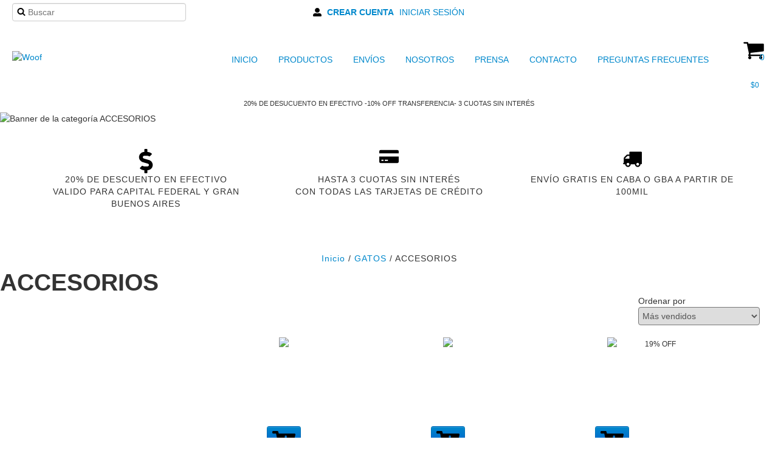

--- FILE ---
content_type: text/plain
request_url: https://www.google-analytics.com/j/collect?v=1&_v=j102&a=994456098&t=pageview&_s=1&dl=https%3A%2F%2Fwww.woofarg.com.ar%2Fgatos%2Faccesorios2%2F%3FColor%3DVerde&ul=en-us%40posix&dt=Comprar%20ACCESORIOS%20en%20Woof&sr=1280x720&vp=1280x720&_u=aGBAgEIJAAAAACAMI~&jid=773551490&gjid=825711878&cid=78664590.1768724329&tid=UA-255245099-1&_gid=784284154.1768724329&_slc=1&il1nm=category&il1pi1id=58427510&il1pi1nm=PA%C3%91UELOS%20TOMY&il1pi1ps=1&il1pi1ca=ACCESORIOS&il1pi2id=57779526&il1pi2nm=BOLSA%20DE%20COMIDA%20LUNA&il1pi2ps=2&il1pi2ca=ACCESORIOS&il1pi3id=57710535&il1pi3nm=CESTO%20LOLA&il1pi3ps=3&il1pi3ca=ACCESORIOS&z=1314369389
body_size: -451
content:
2,cG-NEC0XB0WTQ